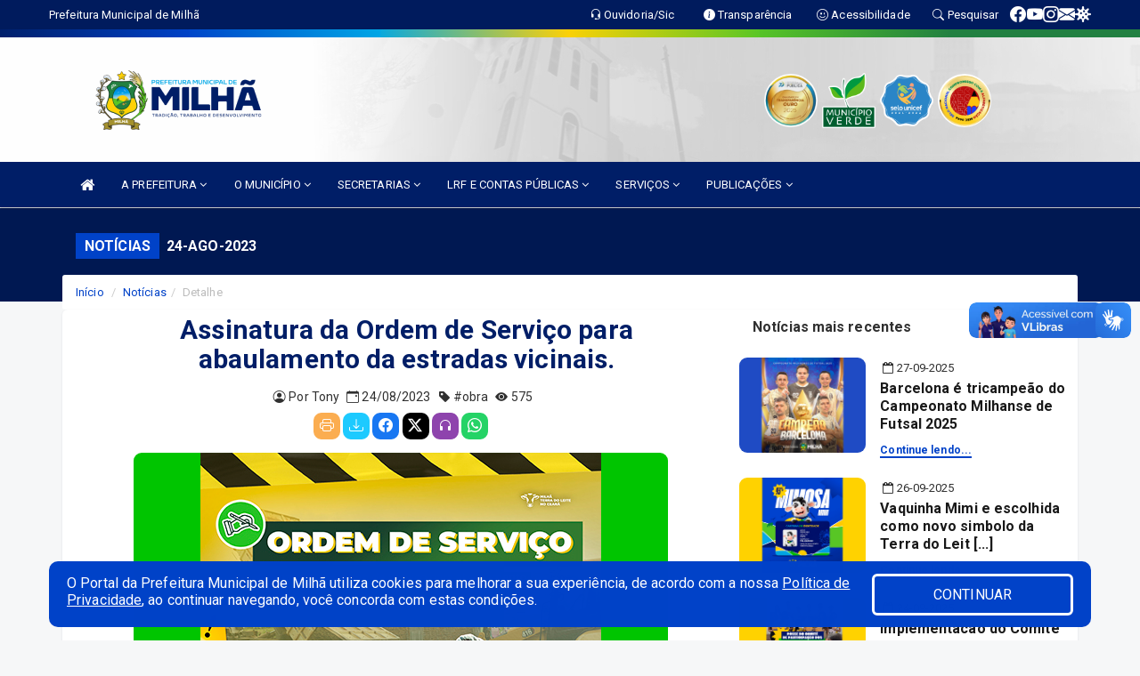

--- FILE ---
content_type: text/html; charset=utf-8
request_url: https://www.google.com/recaptcha/enterprise/anchor?ar=1&k=6Lfpno0rAAAAAKLuHiMwU8-MdXdGCKY9-FdmjwEF&co=aHR0cHM6Ly9taWxoYS5jZS5nb3YuYnI6NDQz&hl=en&v=PoyoqOPhxBO7pBk68S4YbpHZ&size=normal&anchor-ms=20000&execute-ms=30000&cb=6d3pzjuu9rb7
body_size: 49387
content:
<!DOCTYPE HTML><html dir="ltr" lang="en"><head><meta http-equiv="Content-Type" content="text/html; charset=UTF-8">
<meta http-equiv="X-UA-Compatible" content="IE=edge">
<title>reCAPTCHA</title>
<style type="text/css">
/* cyrillic-ext */
@font-face {
  font-family: 'Roboto';
  font-style: normal;
  font-weight: 400;
  font-stretch: 100%;
  src: url(//fonts.gstatic.com/s/roboto/v48/KFO7CnqEu92Fr1ME7kSn66aGLdTylUAMa3GUBHMdazTgWw.woff2) format('woff2');
  unicode-range: U+0460-052F, U+1C80-1C8A, U+20B4, U+2DE0-2DFF, U+A640-A69F, U+FE2E-FE2F;
}
/* cyrillic */
@font-face {
  font-family: 'Roboto';
  font-style: normal;
  font-weight: 400;
  font-stretch: 100%;
  src: url(//fonts.gstatic.com/s/roboto/v48/KFO7CnqEu92Fr1ME7kSn66aGLdTylUAMa3iUBHMdazTgWw.woff2) format('woff2');
  unicode-range: U+0301, U+0400-045F, U+0490-0491, U+04B0-04B1, U+2116;
}
/* greek-ext */
@font-face {
  font-family: 'Roboto';
  font-style: normal;
  font-weight: 400;
  font-stretch: 100%;
  src: url(//fonts.gstatic.com/s/roboto/v48/KFO7CnqEu92Fr1ME7kSn66aGLdTylUAMa3CUBHMdazTgWw.woff2) format('woff2');
  unicode-range: U+1F00-1FFF;
}
/* greek */
@font-face {
  font-family: 'Roboto';
  font-style: normal;
  font-weight: 400;
  font-stretch: 100%;
  src: url(//fonts.gstatic.com/s/roboto/v48/KFO7CnqEu92Fr1ME7kSn66aGLdTylUAMa3-UBHMdazTgWw.woff2) format('woff2');
  unicode-range: U+0370-0377, U+037A-037F, U+0384-038A, U+038C, U+038E-03A1, U+03A3-03FF;
}
/* math */
@font-face {
  font-family: 'Roboto';
  font-style: normal;
  font-weight: 400;
  font-stretch: 100%;
  src: url(//fonts.gstatic.com/s/roboto/v48/KFO7CnqEu92Fr1ME7kSn66aGLdTylUAMawCUBHMdazTgWw.woff2) format('woff2');
  unicode-range: U+0302-0303, U+0305, U+0307-0308, U+0310, U+0312, U+0315, U+031A, U+0326-0327, U+032C, U+032F-0330, U+0332-0333, U+0338, U+033A, U+0346, U+034D, U+0391-03A1, U+03A3-03A9, U+03B1-03C9, U+03D1, U+03D5-03D6, U+03F0-03F1, U+03F4-03F5, U+2016-2017, U+2034-2038, U+203C, U+2040, U+2043, U+2047, U+2050, U+2057, U+205F, U+2070-2071, U+2074-208E, U+2090-209C, U+20D0-20DC, U+20E1, U+20E5-20EF, U+2100-2112, U+2114-2115, U+2117-2121, U+2123-214F, U+2190, U+2192, U+2194-21AE, U+21B0-21E5, U+21F1-21F2, U+21F4-2211, U+2213-2214, U+2216-22FF, U+2308-230B, U+2310, U+2319, U+231C-2321, U+2336-237A, U+237C, U+2395, U+239B-23B7, U+23D0, U+23DC-23E1, U+2474-2475, U+25AF, U+25B3, U+25B7, U+25BD, U+25C1, U+25CA, U+25CC, U+25FB, U+266D-266F, U+27C0-27FF, U+2900-2AFF, U+2B0E-2B11, U+2B30-2B4C, U+2BFE, U+3030, U+FF5B, U+FF5D, U+1D400-1D7FF, U+1EE00-1EEFF;
}
/* symbols */
@font-face {
  font-family: 'Roboto';
  font-style: normal;
  font-weight: 400;
  font-stretch: 100%;
  src: url(//fonts.gstatic.com/s/roboto/v48/KFO7CnqEu92Fr1ME7kSn66aGLdTylUAMaxKUBHMdazTgWw.woff2) format('woff2');
  unicode-range: U+0001-000C, U+000E-001F, U+007F-009F, U+20DD-20E0, U+20E2-20E4, U+2150-218F, U+2190, U+2192, U+2194-2199, U+21AF, U+21E6-21F0, U+21F3, U+2218-2219, U+2299, U+22C4-22C6, U+2300-243F, U+2440-244A, U+2460-24FF, U+25A0-27BF, U+2800-28FF, U+2921-2922, U+2981, U+29BF, U+29EB, U+2B00-2BFF, U+4DC0-4DFF, U+FFF9-FFFB, U+10140-1018E, U+10190-1019C, U+101A0, U+101D0-101FD, U+102E0-102FB, U+10E60-10E7E, U+1D2C0-1D2D3, U+1D2E0-1D37F, U+1F000-1F0FF, U+1F100-1F1AD, U+1F1E6-1F1FF, U+1F30D-1F30F, U+1F315, U+1F31C, U+1F31E, U+1F320-1F32C, U+1F336, U+1F378, U+1F37D, U+1F382, U+1F393-1F39F, U+1F3A7-1F3A8, U+1F3AC-1F3AF, U+1F3C2, U+1F3C4-1F3C6, U+1F3CA-1F3CE, U+1F3D4-1F3E0, U+1F3ED, U+1F3F1-1F3F3, U+1F3F5-1F3F7, U+1F408, U+1F415, U+1F41F, U+1F426, U+1F43F, U+1F441-1F442, U+1F444, U+1F446-1F449, U+1F44C-1F44E, U+1F453, U+1F46A, U+1F47D, U+1F4A3, U+1F4B0, U+1F4B3, U+1F4B9, U+1F4BB, U+1F4BF, U+1F4C8-1F4CB, U+1F4D6, U+1F4DA, U+1F4DF, U+1F4E3-1F4E6, U+1F4EA-1F4ED, U+1F4F7, U+1F4F9-1F4FB, U+1F4FD-1F4FE, U+1F503, U+1F507-1F50B, U+1F50D, U+1F512-1F513, U+1F53E-1F54A, U+1F54F-1F5FA, U+1F610, U+1F650-1F67F, U+1F687, U+1F68D, U+1F691, U+1F694, U+1F698, U+1F6AD, U+1F6B2, U+1F6B9-1F6BA, U+1F6BC, U+1F6C6-1F6CF, U+1F6D3-1F6D7, U+1F6E0-1F6EA, U+1F6F0-1F6F3, U+1F6F7-1F6FC, U+1F700-1F7FF, U+1F800-1F80B, U+1F810-1F847, U+1F850-1F859, U+1F860-1F887, U+1F890-1F8AD, U+1F8B0-1F8BB, U+1F8C0-1F8C1, U+1F900-1F90B, U+1F93B, U+1F946, U+1F984, U+1F996, U+1F9E9, U+1FA00-1FA6F, U+1FA70-1FA7C, U+1FA80-1FA89, U+1FA8F-1FAC6, U+1FACE-1FADC, U+1FADF-1FAE9, U+1FAF0-1FAF8, U+1FB00-1FBFF;
}
/* vietnamese */
@font-face {
  font-family: 'Roboto';
  font-style: normal;
  font-weight: 400;
  font-stretch: 100%;
  src: url(//fonts.gstatic.com/s/roboto/v48/KFO7CnqEu92Fr1ME7kSn66aGLdTylUAMa3OUBHMdazTgWw.woff2) format('woff2');
  unicode-range: U+0102-0103, U+0110-0111, U+0128-0129, U+0168-0169, U+01A0-01A1, U+01AF-01B0, U+0300-0301, U+0303-0304, U+0308-0309, U+0323, U+0329, U+1EA0-1EF9, U+20AB;
}
/* latin-ext */
@font-face {
  font-family: 'Roboto';
  font-style: normal;
  font-weight: 400;
  font-stretch: 100%;
  src: url(//fonts.gstatic.com/s/roboto/v48/KFO7CnqEu92Fr1ME7kSn66aGLdTylUAMa3KUBHMdazTgWw.woff2) format('woff2');
  unicode-range: U+0100-02BA, U+02BD-02C5, U+02C7-02CC, U+02CE-02D7, U+02DD-02FF, U+0304, U+0308, U+0329, U+1D00-1DBF, U+1E00-1E9F, U+1EF2-1EFF, U+2020, U+20A0-20AB, U+20AD-20C0, U+2113, U+2C60-2C7F, U+A720-A7FF;
}
/* latin */
@font-face {
  font-family: 'Roboto';
  font-style: normal;
  font-weight: 400;
  font-stretch: 100%;
  src: url(//fonts.gstatic.com/s/roboto/v48/KFO7CnqEu92Fr1ME7kSn66aGLdTylUAMa3yUBHMdazQ.woff2) format('woff2');
  unicode-range: U+0000-00FF, U+0131, U+0152-0153, U+02BB-02BC, U+02C6, U+02DA, U+02DC, U+0304, U+0308, U+0329, U+2000-206F, U+20AC, U+2122, U+2191, U+2193, U+2212, U+2215, U+FEFF, U+FFFD;
}
/* cyrillic-ext */
@font-face {
  font-family: 'Roboto';
  font-style: normal;
  font-weight: 500;
  font-stretch: 100%;
  src: url(//fonts.gstatic.com/s/roboto/v48/KFO7CnqEu92Fr1ME7kSn66aGLdTylUAMa3GUBHMdazTgWw.woff2) format('woff2');
  unicode-range: U+0460-052F, U+1C80-1C8A, U+20B4, U+2DE0-2DFF, U+A640-A69F, U+FE2E-FE2F;
}
/* cyrillic */
@font-face {
  font-family: 'Roboto';
  font-style: normal;
  font-weight: 500;
  font-stretch: 100%;
  src: url(//fonts.gstatic.com/s/roboto/v48/KFO7CnqEu92Fr1ME7kSn66aGLdTylUAMa3iUBHMdazTgWw.woff2) format('woff2');
  unicode-range: U+0301, U+0400-045F, U+0490-0491, U+04B0-04B1, U+2116;
}
/* greek-ext */
@font-face {
  font-family: 'Roboto';
  font-style: normal;
  font-weight: 500;
  font-stretch: 100%;
  src: url(//fonts.gstatic.com/s/roboto/v48/KFO7CnqEu92Fr1ME7kSn66aGLdTylUAMa3CUBHMdazTgWw.woff2) format('woff2');
  unicode-range: U+1F00-1FFF;
}
/* greek */
@font-face {
  font-family: 'Roboto';
  font-style: normal;
  font-weight: 500;
  font-stretch: 100%;
  src: url(//fonts.gstatic.com/s/roboto/v48/KFO7CnqEu92Fr1ME7kSn66aGLdTylUAMa3-UBHMdazTgWw.woff2) format('woff2');
  unicode-range: U+0370-0377, U+037A-037F, U+0384-038A, U+038C, U+038E-03A1, U+03A3-03FF;
}
/* math */
@font-face {
  font-family: 'Roboto';
  font-style: normal;
  font-weight: 500;
  font-stretch: 100%;
  src: url(//fonts.gstatic.com/s/roboto/v48/KFO7CnqEu92Fr1ME7kSn66aGLdTylUAMawCUBHMdazTgWw.woff2) format('woff2');
  unicode-range: U+0302-0303, U+0305, U+0307-0308, U+0310, U+0312, U+0315, U+031A, U+0326-0327, U+032C, U+032F-0330, U+0332-0333, U+0338, U+033A, U+0346, U+034D, U+0391-03A1, U+03A3-03A9, U+03B1-03C9, U+03D1, U+03D5-03D6, U+03F0-03F1, U+03F4-03F5, U+2016-2017, U+2034-2038, U+203C, U+2040, U+2043, U+2047, U+2050, U+2057, U+205F, U+2070-2071, U+2074-208E, U+2090-209C, U+20D0-20DC, U+20E1, U+20E5-20EF, U+2100-2112, U+2114-2115, U+2117-2121, U+2123-214F, U+2190, U+2192, U+2194-21AE, U+21B0-21E5, U+21F1-21F2, U+21F4-2211, U+2213-2214, U+2216-22FF, U+2308-230B, U+2310, U+2319, U+231C-2321, U+2336-237A, U+237C, U+2395, U+239B-23B7, U+23D0, U+23DC-23E1, U+2474-2475, U+25AF, U+25B3, U+25B7, U+25BD, U+25C1, U+25CA, U+25CC, U+25FB, U+266D-266F, U+27C0-27FF, U+2900-2AFF, U+2B0E-2B11, U+2B30-2B4C, U+2BFE, U+3030, U+FF5B, U+FF5D, U+1D400-1D7FF, U+1EE00-1EEFF;
}
/* symbols */
@font-face {
  font-family: 'Roboto';
  font-style: normal;
  font-weight: 500;
  font-stretch: 100%;
  src: url(//fonts.gstatic.com/s/roboto/v48/KFO7CnqEu92Fr1ME7kSn66aGLdTylUAMaxKUBHMdazTgWw.woff2) format('woff2');
  unicode-range: U+0001-000C, U+000E-001F, U+007F-009F, U+20DD-20E0, U+20E2-20E4, U+2150-218F, U+2190, U+2192, U+2194-2199, U+21AF, U+21E6-21F0, U+21F3, U+2218-2219, U+2299, U+22C4-22C6, U+2300-243F, U+2440-244A, U+2460-24FF, U+25A0-27BF, U+2800-28FF, U+2921-2922, U+2981, U+29BF, U+29EB, U+2B00-2BFF, U+4DC0-4DFF, U+FFF9-FFFB, U+10140-1018E, U+10190-1019C, U+101A0, U+101D0-101FD, U+102E0-102FB, U+10E60-10E7E, U+1D2C0-1D2D3, U+1D2E0-1D37F, U+1F000-1F0FF, U+1F100-1F1AD, U+1F1E6-1F1FF, U+1F30D-1F30F, U+1F315, U+1F31C, U+1F31E, U+1F320-1F32C, U+1F336, U+1F378, U+1F37D, U+1F382, U+1F393-1F39F, U+1F3A7-1F3A8, U+1F3AC-1F3AF, U+1F3C2, U+1F3C4-1F3C6, U+1F3CA-1F3CE, U+1F3D4-1F3E0, U+1F3ED, U+1F3F1-1F3F3, U+1F3F5-1F3F7, U+1F408, U+1F415, U+1F41F, U+1F426, U+1F43F, U+1F441-1F442, U+1F444, U+1F446-1F449, U+1F44C-1F44E, U+1F453, U+1F46A, U+1F47D, U+1F4A3, U+1F4B0, U+1F4B3, U+1F4B9, U+1F4BB, U+1F4BF, U+1F4C8-1F4CB, U+1F4D6, U+1F4DA, U+1F4DF, U+1F4E3-1F4E6, U+1F4EA-1F4ED, U+1F4F7, U+1F4F9-1F4FB, U+1F4FD-1F4FE, U+1F503, U+1F507-1F50B, U+1F50D, U+1F512-1F513, U+1F53E-1F54A, U+1F54F-1F5FA, U+1F610, U+1F650-1F67F, U+1F687, U+1F68D, U+1F691, U+1F694, U+1F698, U+1F6AD, U+1F6B2, U+1F6B9-1F6BA, U+1F6BC, U+1F6C6-1F6CF, U+1F6D3-1F6D7, U+1F6E0-1F6EA, U+1F6F0-1F6F3, U+1F6F7-1F6FC, U+1F700-1F7FF, U+1F800-1F80B, U+1F810-1F847, U+1F850-1F859, U+1F860-1F887, U+1F890-1F8AD, U+1F8B0-1F8BB, U+1F8C0-1F8C1, U+1F900-1F90B, U+1F93B, U+1F946, U+1F984, U+1F996, U+1F9E9, U+1FA00-1FA6F, U+1FA70-1FA7C, U+1FA80-1FA89, U+1FA8F-1FAC6, U+1FACE-1FADC, U+1FADF-1FAE9, U+1FAF0-1FAF8, U+1FB00-1FBFF;
}
/* vietnamese */
@font-face {
  font-family: 'Roboto';
  font-style: normal;
  font-weight: 500;
  font-stretch: 100%;
  src: url(//fonts.gstatic.com/s/roboto/v48/KFO7CnqEu92Fr1ME7kSn66aGLdTylUAMa3OUBHMdazTgWw.woff2) format('woff2');
  unicode-range: U+0102-0103, U+0110-0111, U+0128-0129, U+0168-0169, U+01A0-01A1, U+01AF-01B0, U+0300-0301, U+0303-0304, U+0308-0309, U+0323, U+0329, U+1EA0-1EF9, U+20AB;
}
/* latin-ext */
@font-face {
  font-family: 'Roboto';
  font-style: normal;
  font-weight: 500;
  font-stretch: 100%;
  src: url(//fonts.gstatic.com/s/roboto/v48/KFO7CnqEu92Fr1ME7kSn66aGLdTylUAMa3KUBHMdazTgWw.woff2) format('woff2');
  unicode-range: U+0100-02BA, U+02BD-02C5, U+02C7-02CC, U+02CE-02D7, U+02DD-02FF, U+0304, U+0308, U+0329, U+1D00-1DBF, U+1E00-1E9F, U+1EF2-1EFF, U+2020, U+20A0-20AB, U+20AD-20C0, U+2113, U+2C60-2C7F, U+A720-A7FF;
}
/* latin */
@font-face {
  font-family: 'Roboto';
  font-style: normal;
  font-weight: 500;
  font-stretch: 100%;
  src: url(//fonts.gstatic.com/s/roboto/v48/KFO7CnqEu92Fr1ME7kSn66aGLdTylUAMa3yUBHMdazQ.woff2) format('woff2');
  unicode-range: U+0000-00FF, U+0131, U+0152-0153, U+02BB-02BC, U+02C6, U+02DA, U+02DC, U+0304, U+0308, U+0329, U+2000-206F, U+20AC, U+2122, U+2191, U+2193, U+2212, U+2215, U+FEFF, U+FFFD;
}
/* cyrillic-ext */
@font-face {
  font-family: 'Roboto';
  font-style: normal;
  font-weight: 900;
  font-stretch: 100%;
  src: url(//fonts.gstatic.com/s/roboto/v48/KFO7CnqEu92Fr1ME7kSn66aGLdTylUAMa3GUBHMdazTgWw.woff2) format('woff2');
  unicode-range: U+0460-052F, U+1C80-1C8A, U+20B4, U+2DE0-2DFF, U+A640-A69F, U+FE2E-FE2F;
}
/* cyrillic */
@font-face {
  font-family: 'Roboto';
  font-style: normal;
  font-weight: 900;
  font-stretch: 100%;
  src: url(//fonts.gstatic.com/s/roboto/v48/KFO7CnqEu92Fr1ME7kSn66aGLdTylUAMa3iUBHMdazTgWw.woff2) format('woff2');
  unicode-range: U+0301, U+0400-045F, U+0490-0491, U+04B0-04B1, U+2116;
}
/* greek-ext */
@font-face {
  font-family: 'Roboto';
  font-style: normal;
  font-weight: 900;
  font-stretch: 100%;
  src: url(//fonts.gstatic.com/s/roboto/v48/KFO7CnqEu92Fr1ME7kSn66aGLdTylUAMa3CUBHMdazTgWw.woff2) format('woff2');
  unicode-range: U+1F00-1FFF;
}
/* greek */
@font-face {
  font-family: 'Roboto';
  font-style: normal;
  font-weight: 900;
  font-stretch: 100%;
  src: url(//fonts.gstatic.com/s/roboto/v48/KFO7CnqEu92Fr1ME7kSn66aGLdTylUAMa3-UBHMdazTgWw.woff2) format('woff2');
  unicode-range: U+0370-0377, U+037A-037F, U+0384-038A, U+038C, U+038E-03A1, U+03A3-03FF;
}
/* math */
@font-face {
  font-family: 'Roboto';
  font-style: normal;
  font-weight: 900;
  font-stretch: 100%;
  src: url(//fonts.gstatic.com/s/roboto/v48/KFO7CnqEu92Fr1ME7kSn66aGLdTylUAMawCUBHMdazTgWw.woff2) format('woff2');
  unicode-range: U+0302-0303, U+0305, U+0307-0308, U+0310, U+0312, U+0315, U+031A, U+0326-0327, U+032C, U+032F-0330, U+0332-0333, U+0338, U+033A, U+0346, U+034D, U+0391-03A1, U+03A3-03A9, U+03B1-03C9, U+03D1, U+03D5-03D6, U+03F0-03F1, U+03F4-03F5, U+2016-2017, U+2034-2038, U+203C, U+2040, U+2043, U+2047, U+2050, U+2057, U+205F, U+2070-2071, U+2074-208E, U+2090-209C, U+20D0-20DC, U+20E1, U+20E5-20EF, U+2100-2112, U+2114-2115, U+2117-2121, U+2123-214F, U+2190, U+2192, U+2194-21AE, U+21B0-21E5, U+21F1-21F2, U+21F4-2211, U+2213-2214, U+2216-22FF, U+2308-230B, U+2310, U+2319, U+231C-2321, U+2336-237A, U+237C, U+2395, U+239B-23B7, U+23D0, U+23DC-23E1, U+2474-2475, U+25AF, U+25B3, U+25B7, U+25BD, U+25C1, U+25CA, U+25CC, U+25FB, U+266D-266F, U+27C0-27FF, U+2900-2AFF, U+2B0E-2B11, U+2B30-2B4C, U+2BFE, U+3030, U+FF5B, U+FF5D, U+1D400-1D7FF, U+1EE00-1EEFF;
}
/* symbols */
@font-face {
  font-family: 'Roboto';
  font-style: normal;
  font-weight: 900;
  font-stretch: 100%;
  src: url(//fonts.gstatic.com/s/roboto/v48/KFO7CnqEu92Fr1ME7kSn66aGLdTylUAMaxKUBHMdazTgWw.woff2) format('woff2');
  unicode-range: U+0001-000C, U+000E-001F, U+007F-009F, U+20DD-20E0, U+20E2-20E4, U+2150-218F, U+2190, U+2192, U+2194-2199, U+21AF, U+21E6-21F0, U+21F3, U+2218-2219, U+2299, U+22C4-22C6, U+2300-243F, U+2440-244A, U+2460-24FF, U+25A0-27BF, U+2800-28FF, U+2921-2922, U+2981, U+29BF, U+29EB, U+2B00-2BFF, U+4DC0-4DFF, U+FFF9-FFFB, U+10140-1018E, U+10190-1019C, U+101A0, U+101D0-101FD, U+102E0-102FB, U+10E60-10E7E, U+1D2C0-1D2D3, U+1D2E0-1D37F, U+1F000-1F0FF, U+1F100-1F1AD, U+1F1E6-1F1FF, U+1F30D-1F30F, U+1F315, U+1F31C, U+1F31E, U+1F320-1F32C, U+1F336, U+1F378, U+1F37D, U+1F382, U+1F393-1F39F, U+1F3A7-1F3A8, U+1F3AC-1F3AF, U+1F3C2, U+1F3C4-1F3C6, U+1F3CA-1F3CE, U+1F3D4-1F3E0, U+1F3ED, U+1F3F1-1F3F3, U+1F3F5-1F3F7, U+1F408, U+1F415, U+1F41F, U+1F426, U+1F43F, U+1F441-1F442, U+1F444, U+1F446-1F449, U+1F44C-1F44E, U+1F453, U+1F46A, U+1F47D, U+1F4A3, U+1F4B0, U+1F4B3, U+1F4B9, U+1F4BB, U+1F4BF, U+1F4C8-1F4CB, U+1F4D6, U+1F4DA, U+1F4DF, U+1F4E3-1F4E6, U+1F4EA-1F4ED, U+1F4F7, U+1F4F9-1F4FB, U+1F4FD-1F4FE, U+1F503, U+1F507-1F50B, U+1F50D, U+1F512-1F513, U+1F53E-1F54A, U+1F54F-1F5FA, U+1F610, U+1F650-1F67F, U+1F687, U+1F68D, U+1F691, U+1F694, U+1F698, U+1F6AD, U+1F6B2, U+1F6B9-1F6BA, U+1F6BC, U+1F6C6-1F6CF, U+1F6D3-1F6D7, U+1F6E0-1F6EA, U+1F6F0-1F6F3, U+1F6F7-1F6FC, U+1F700-1F7FF, U+1F800-1F80B, U+1F810-1F847, U+1F850-1F859, U+1F860-1F887, U+1F890-1F8AD, U+1F8B0-1F8BB, U+1F8C0-1F8C1, U+1F900-1F90B, U+1F93B, U+1F946, U+1F984, U+1F996, U+1F9E9, U+1FA00-1FA6F, U+1FA70-1FA7C, U+1FA80-1FA89, U+1FA8F-1FAC6, U+1FACE-1FADC, U+1FADF-1FAE9, U+1FAF0-1FAF8, U+1FB00-1FBFF;
}
/* vietnamese */
@font-face {
  font-family: 'Roboto';
  font-style: normal;
  font-weight: 900;
  font-stretch: 100%;
  src: url(//fonts.gstatic.com/s/roboto/v48/KFO7CnqEu92Fr1ME7kSn66aGLdTylUAMa3OUBHMdazTgWw.woff2) format('woff2');
  unicode-range: U+0102-0103, U+0110-0111, U+0128-0129, U+0168-0169, U+01A0-01A1, U+01AF-01B0, U+0300-0301, U+0303-0304, U+0308-0309, U+0323, U+0329, U+1EA0-1EF9, U+20AB;
}
/* latin-ext */
@font-face {
  font-family: 'Roboto';
  font-style: normal;
  font-weight: 900;
  font-stretch: 100%;
  src: url(//fonts.gstatic.com/s/roboto/v48/KFO7CnqEu92Fr1ME7kSn66aGLdTylUAMa3KUBHMdazTgWw.woff2) format('woff2');
  unicode-range: U+0100-02BA, U+02BD-02C5, U+02C7-02CC, U+02CE-02D7, U+02DD-02FF, U+0304, U+0308, U+0329, U+1D00-1DBF, U+1E00-1E9F, U+1EF2-1EFF, U+2020, U+20A0-20AB, U+20AD-20C0, U+2113, U+2C60-2C7F, U+A720-A7FF;
}
/* latin */
@font-face {
  font-family: 'Roboto';
  font-style: normal;
  font-weight: 900;
  font-stretch: 100%;
  src: url(//fonts.gstatic.com/s/roboto/v48/KFO7CnqEu92Fr1ME7kSn66aGLdTylUAMa3yUBHMdazQ.woff2) format('woff2');
  unicode-range: U+0000-00FF, U+0131, U+0152-0153, U+02BB-02BC, U+02C6, U+02DA, U+02DC, U+0304, U+0308, U+0329, U+2000-206F, U+20AC, U+2122, U+2191, U+2193, U+2212, U+2215, U+FEFF, U+FFFD;
}

</style>
<link rel="stylesheet" type="text/css" href="https://www.gstatic.com/recaptcha/releases/PoyoqOPhxBO7pBk68S4YbpHZ/styles__ltr.css">
<script nonce="A_T_Eb0SrZ66JGUz66o-dA" type="text/javascript">window['__recaptcha_api'] = 'https://www.google.com/recaptcha/enterprise/';</script>
<script type="text/javascript" src="https://www.gstatic.com/recaptcha/releases/PoyoqOPhxBO7pBk68S4YbpHZ/recaptcha__en.js" nonce="A_T_Eb0SrZ66JGUz66o-dA">
      
    </script></head>
<body><div id="rc-anchor-alert" class="rc-anchor-alert"></div>
<input type="hidden" id="recaptcha-token" value="[base64]">
<script type="text/javascript" nonce="A_T_Eb0SrZ66JGUz66o-dA">
      recaptcha.anchor.Main.init("[\x22ainput\x22,[\x22bgdata\x22,\x22\x22,\[base64]/[base64]/UltIKytdPWE6KGE8MjA0OD9SW0grK109YT4+NnwxOTI6KChhJjY0NTEyKT09NTUyOTYmJnErMTxoLmxlbmd0aCYmKGguY2hhckNvZGVBdChxKzEpJjY0NTEyKT09NTYzMjA/[base64]/MjU1OlI/[base64]/[base64]/[base64]/[base64]/[base64]/[base64]/[base64]/[base64]/[base64]/[base64]\x22,\[base64]\x22,\[base64]/CqMKGAWXCjlTCqg3CtEvDlBkgw74SWcOwTcKew5QuRsKnwq3CqcKsw7YLAXDDgsOHFmlXN8OZRsOZSCvCpUPClsOZw4EXKU7CoTF+woYVL8OzeHxNwqXCocOwA8K3wrTCmj9HB8KRTGkVU8KbQjDDuMKzd3rDt8KhwrVNYMKhw7DDtcOHBWcHQBPDmVkWX8KBYA/CmsOJwrPCqMO0CsKkw6BXcMKbX8KhSWMtBiDDvCh7w70iwpbDo8OFAcOvbcONUXd0ZhbCsTAdwqbCqGnDqSl4eV07w6hrRsKzw7NdQwjCh8O0e8KwQcOpLMKDYHlYbDzDkVTDqcOiRMK6c8OTw4HCox7CsMKZXiQaJFbCj8KSVxYCHmoAN8Kpw63DjR/ClxHDmR4Qwpk8wrXDpjnClDl4b8Orw7jDv2/DoMKUAhnCgy1fwpzDnsOTwrN3wqU4Z8OhwpfDnsOUJH9dZAnCji0twpIBwpRlH8KNw4PDjsO8w6MIw7MuQSgRSVjCgcK+IwDDj8ObX8KCXRPCgcKPw4bDi8O+K8OBwpcEUQYvwrvDuMOMYEPCv8O0w7zCncOswpYoIcKSaEsRO0xLJsOeesKbecOKVjLCkQ/DqMOYw7NYSQLDo8Obw5vDnxJBWcOhwrlOw6Jxw4kBwrfCt3sWTRjDulTDo8O+e8OiwolUwqDDuMO6wqvDq8ONAF1AWn/[base64]/[base64]/[base64]/[base64]/D0jDmEZvcyIww4TDvcK8w69rw77CusOsFsOwNMKmPMKiIUASwqbDhz/[base64]/DgznChl1qw6XDmV9lAR5efn4/[base64]/Dqy/DscKEGivDucKywplqwpzCrSvCmhU4w40TWcKowronwqMBLm7Dj8Kww7MvwpjDlybChSpDK0TDtMOIdQUKwqk/wrQlTSTCnSDDpMKLwr06w6fCmB82wrAFw5pLO3rCg8KhwoEIwp4mwoR/[base64]/HcOzSMO7WTnDkxTCpcOtwrzDnsKwGjx/[base64]/HxrCjijCm1RjT8KyA2rCpCHDvjMmZApUw4EswpV6wrM+wqDDunfCicOOw71Je8OQJXjCilISwp/[base64]/CjEldR8ODKcKnCl1dw7/Cpw3DoMKEfMOrWMKcJcO8YsKpAcOvwpNZw4NlDRLDoC4cZnvDsXbCvR8Jw5YQDC5uUAsvHTLCmsKLR8O6AsKkw7zDsRfCpSXDkcKewonDnS98w43CgsK5w7MOP8KlUcOhwq/DoG/ChSbDoRsTT8KAd1PDhxR6GcK8wqtGw7pCOMOuYSo4w5vCmCRbVwIZw5XDtcK5OT3CqsOqwpnDmcOsw48fCEhzw4/[base64]/[base64]/CtCVsOsKMZMKyY8OUQcKYw59IR8K2SW1NwoRIJMKhw5nDiB8jHnpmeXIUw7HDlsOvw5IxSsOpElU6RQdiXsKrI1hcd2JLNTtPwpIRQMO5w6IxwqbCr8O2w7tXTRtjDsKgw4ZHwqTDlcKsZcOEX8K/w7fCq8KaZXgtwp7CpcKiYcKZT8KOwqLCmcOjw65KFEY+fsKvXStaYmkhw6PDrcKGUGY0TkdJfMK6wp4Tw4Faw7QIwrgvw5XCv200K8OvwrkbQsODw4jCmyYbwpjDq37DtcORWWbCssOCcxomw79uw6t0w6BEecKTIsOgG1LDssO/HcK/Bg4zc8ODwpMcw6F1McOaZ1orwrXCj3MgKcKrN0nDthHDp8OHw5HCvnplTMK6AMKtPQfDncOUICjCpcKZVmrCicKjGWbDhsOfJgvCqlfDngfCph3Dv1zDhAQEwpjCnMOgb8K/w5YxwqxJwoTCrsKlD2BaI2kEwpvDrMK6wosyw5fCgT/CrjUBKnzCqMKlTSbDp8KbLHjDlcK6GAvDojXDt8OQBAbCkT/DhsKWwqtcL8OeKntHw59ewqXDmcK/[base64]/DmgnCp8KMwoYvQA9KIA0VwpjDtsKfTcOQAMK3BgvCjS7CgsKGw7pPwrcfEsOUezZiw6vCqMK4WSZqaX7Cg8KFTSTDvEpEcsOnLcKAfx4ewo7DicKRwr/CvScaa8Oww4nCsMKZw6ERw5pXw6F3wqbDisOOQ8OBB8Ovw7oNwosxA8Ovc2kxwojCiDUHw6LCiTgEwpfDqFTCgxM4w7HCscOjwqlUPHzDhMOMw7wyN8OcBsKDw6wzZsO0DFMLTl/Dn8KvdsOYIsOXNQ5ZSsK8asKURBRhMy/DosO1w5p8c8OYQUpLK2xswrzDs8OsTX7DvBHDtGvDuQPCp8KJwqMsLMOLwrXClyjCgcOBTQTDml0JDz5FWMKMUsKQYmLDqydQw58SKwnCuMKpw5PCg8K/OA1awoTDqlFDZRHCisKCw6jCt8OKw4jDqcKLw5/[base64]/CnMKFwpAoRMOsdzQrw7zCmcOXwqnDhHQMAGchEsKXHm7ClcK9by/DjsKRw6zDvcKhw47CkMOnScO8w57DmsO8ScKbT8KSwoA0LwrCqW9FN8KtwrvDicOtQcKbf8Knw6t6PR7Ckx7CjG5xAigsfyheYkRUwrdEw7swwo/[base64]/Dr8OmSMKxwozCqQbDhH4Hw7DDjwZyXzRzPFzDhhJVDsO2fjTCi8O2wqdzPwpCwpZawoIMFX3CksKLakpxEVA/worCjsO8DSLCv3nDvVY1FMKVZcKNwpptwqvDgcOwwoTCu8OTwoFrL8KswrxlDMKvw5fCmUPCjMKKwp3Cn09Nw6zCmE3Cty/DncONfybCs2d7w67Cii0fw5rDssKNw7vDhTvCjMKJw48awrjDrlXDp8KVAx9nw7XDgjbCp8KOVMKQa8OJPxPCk3Nzb8OQUsOEHwzCmsOqw5Z0LmzDt0gGS8Kcw7PDrsKfH8OOFcOJH8KWw5PCgWHDv0PDvcKPesKJwrJ4wpHDvSN/[base64]/[base64]/[base64]/DlsOowrggfsKXwqLDmhwracOhdMKcwoPCh8K9KgrDscKaH8Kqw6/[base64]/Dr8OGP8OFw4xnbMK7cMKXw7wlGMOXwoV3ZMK6w5/[base64]/DpGLDiMKvX8KNXWbDu8OhKSpVdMKkU2zDrsKHDMOGfMOiwo1kch/DrMKhCMOQOcONwoHDm8KswrjDn0PCmWQbHMOxQTvDo8K+woMHwo7CtcKkw77DpD1Fwp5Dwr/Cgl7DlSMPGTJnKsOQw53CiMOMPMKVQsOcWcOMcSYEBxJqAMKzwr11aQ7DkMKKwojCkEAjw6fCjFYWKsKsZxXDlsKewpPDucOjVQl8EMKSU2jCuRctw7TCnsKDI8OLw5PDsgPCtRLDu0vDgQHCscO6w7bDusKiw4Q3wovDoXTDo8KfCDt3w7sgwo/Dt8Oqwq3CpMOhwot6w4fDs8KvNErCpmDCjlgiEMOyAMO/[base64]/CusOkdibDssKPw5tLQzPDm8KKw7/Dh8Knw6lRHV3ClgnCnsKyAT5IN8OCHcK8wpXCmcKyAEwewoMBw5TCicONcMK/bcKmwrMQCA/Dr0Q7asOCwot6w4bDqMOLbsK7wqfCqAxrX3jDrMKMw7bCkRPChsO5eMKdOsKERS/DrsKywpvDt8OZw4HCs8K/PlHDnA9lw4UISMKaZcOGTi3DnTEiY0E6wq7CpBQiChA8dcKAHMOfwq0Xwo8xa8KGYBvDqWjDksKZd2HDlDpNOcKrw4XCtW7Co8O8w4F7BDXCsMOAwrzDtFAUw7DDkWTDvsO9wo/ChjbCgAnDvsKAw7kuB8OIBsOuwr5uSUnCvXQpd8O6wrstwqTDgnDDlUTCvsO0wqPDkVbCh8O5w4fDtcKhYXwJJcK4wozDscOEZWfDhFnCksKWVVTCg8KkWsOIwpLDgl7DlcOfw4DCs1F+w6knw5XCr8Olwq/ChS9JYh7DlVnDqcKKB8KXBidoFikuWcKcwohTwrvCiVktw6dNwoZjNU9nw5giAxnCsmXDhBJBw6hIw6LCjMO1ZsO5Lxkewp7CncOvGTpWwo0gw5UtUhTDv8ORw5s/S8KiwqfCkyJ0DMOtworDl3NVwppAA8OvZFXCvS/CuMOiw5IAw6rChsO8w7jCpMKWX2DDrMKDwrYOLcOEw43Dg08EwpwSPi8jwo1Hw5PDqcOdUQU9w6VVw7DDv8K6GsKlw5Nmw6h4DMKVwoICwpjDggN2PxlmwpljwoHDsMK6wqzCsXRGwoBfw7/DjE3DjcO8woc0ZMOPMQ7CoHURSizDu8OaJ8O0w4RuXGrCuyUYWMOJw57CvMKHwrHChMOEwqXCs8O/Dk/CpMKFSMKtw7bCsQkcFsOCw7TDgMKVw77CtB/CrMOkEzV1X8OHCcKGdRpqYsOAKwfCl8KbMFc/[base64]/WFFDNFTCvmVZw57DjA7CnnbDv8KNwp/DpHEtw7FVRsOvwpPCoMKywr7Ch00xw7sDw6LDgMKmLGInworDssOQwr3CpV/CvMKADklmwodXEhQVw43CnzQmw4AFw5kcAMOmLkI8w6sJDcOawqkBEsKHw4XDsMOVwosaw7zCjMOIQMOEw7HDg8OMG8OuQcKRw7w0wqTDnBllK1rDjjwSA17DssK+wpbDhsOxwr3CmcKHwq7DvlEwwqLDv8OUw73DuBUQHcO6eGtVezzCnCvCn1/[base64]/CtA3Dq8KRw71mIMKhwoHDk8OLTivCmDR6wrLCtE9cK8O9wok+aF7DlcK4ckXDqcOabMOIBMKWD8KwOlfCkMOkwofCssOqw53CpB0dw65lw5hEwp4Kf8OwwronFH3CocOzX0nCtDYaIToeQlTDn8KRw6LClsOmwq3CsnrCnwl/HWzChiJXI8KJw7jDvsOowrzDnMOOLMOeT3XDn8KQw7Ylw7NgSsOZf8OdU8KHwohdDC0OaMK4d8OFwofCv2FvCHfDnMODFhBqSMOydMOlCRcJI8KhwrxNw4NWHkTClFZKwq/DszB4RBx/w7XDvMKZwpspMHDDp8Knwow/f1ZRwr5TwpZ5fsOBMnDCpsOZwpjCkxwgDMOXwpsowpM9ZcKRPMOFw65mCGgeHcK5wrvCgCTChCkIwo1Pwo7CqMK3w55bbxXClVB0w7ckwrnDhcKnYXVtw6nDgXQBBgFUw4bDg8KMccOHw4vDocOIwo/[base64]/GsOswrzDpBUTw7IywrnCocOtw7I7w4pHAH/CkRAGw6dkwpLDusOlHyfCrHMcPHvCjsOFwqIBw5rCtD3DnMOPw5PCj8KWKUVuwq1Cw6Y7AMOgWMKpw6/CocOiw6fCkMO9w449XWfCnEJTBU5Gw557JcK4w41Vwqx/wp7DvsKsTMOnWW/CnkDDhh/CkcOZdhsLw7HCpMOWTBjDtEMCwprCpsKnwrrDinMTwqQULXTCucONwptawrxYwqFmwrfCpW3CvcOmRgzCg1QkG23ClcOfw73Dm8KAQn8iw6nCt8O1w6BTw4cHwpNpMmnCo1DDkMKow6XDg8KWw5cFw47CsX3CtwBpw7PCtcKxd3w/w64aw43Djj0PRcKdSsOZZsKQVsOMwrvCr1vDssOsw7jDkQs8L8K/[base64]/Dp2bDrR4pw5kdwq3Culs0wpzCkcKRwozDgGnDt0/DsRrCuEEJw7/CgUInNcK3QBLDi8OpCcK9w7DChWo2cMKKA23CqE/Chhcgw69uw6HCryfDnlfDsFHCiHV+TcOJFcKFJMK8VHzDgcKrw617w5jDtcO/wrDCuMO8wrvCqcOuw6bDosOMwpsKMEMoeCzCp8ONEmVIw55jw6wmw4DCmSvDvcOLGlHCl1bCjX/CmEt3SDbCixR7JmwcwpN9wqcMYz3CvMOxw6rCrsKyNUtyw5cBPcKfw581wrNHXcKGw7bClBF+w6kQwqnDsA5Mw4xXwpXDizbDjBrCm8KOw6DCnsKrasOVwqnDsy8swo0Awqtfwr91PcOFw7ZGJ3RSMFrDl2/CucKGw4zCmC/CncKiXHLCqcK3w47Ct8KUw4TDocK7woYHwq4sw6tHXTZ9w48VwqVTwofDtw/Ds2ZILHZqwqDDq25Rw7DCscKiw4nCvwhhaMKlw5FTw4jCnMKoT8OiGDDDjRLClmbCkxUJw4wewqTDvGBzbcOLS8KjMMK5w5JSNGRVbD/DvcKzHkYjwqjDg1HCoDrDjMOYRcK2wq8Iwphhw5AtwoDCij/Ctgh0YTsXRWLDgTPDvR3DnipkAMOEwo1/[base64]/CgcKaOC7Ds8Kgw7haF3LDqMKOwrHCrkPDggfDr8KoYnDDiikOKVTDgsOGwonCrcKFZ8OYOW1bwpcfw6vCpcOGw6zDjy0wXV1bGzVpw7NNw4gTwooLHsKkwrZ8wp4CwprCg8KZMsKaBStbGhbDqMOfw7FREMOUwqoDQMKUwplTAcOiCcOcQcOGDsKgwrzDpX/CucKVAWBYWcOhw7pKwonDqEZZQcKrwp5JMhnCrXkFOjVJXhLCj8Ohw5HCjEfCrsKjw68nw7M6w7kgF8O7wpIMwp5Ew6PCjyMFC8O1wrhHw5d6w6vDsGUYakvCl8O6Ch5Rw4rDs8OmwpXCtCzDjsKWFj0YFFdxwpUqwr/CvxrCnnFgw6x/[base64]/wrs4FWrDpMKew5Ygw50eT8K2WsKjYBBfwooTw5Rfw79Uw5NEw7cXwpLDnMK0JcO2csOQwqxZZMKsBMKzwrhvw7jDgMO2w7zDvz/[base64]/CoQZfaioNwqrCuMOLU8OefS/ClsKCf8OUw5R0wrHCq3/CrMOnwr/CkE7DucK2w7jCjwPDknXDlcOdw5bDusOAOsOVE8Ktw4BfAsKTwo06w6bCgMKsdsOww5vDv0tCw7/Dtx8Owppzw7rCqEsewobDhcKIw7gFBsOracOdX2/CiUpkfVgHIsO2c8K7w74kIW/DhU/CmG3DncK4wrLDk1VbwqTDvCvDpxLCicKCTMOjScKWw6vCpsOPQsOdw53DlMKlPcK9w6pFwrt1LsOKMcKBdcOBw6AKVG/Cu8O2w6rDqGxKI2HCiMKxV8OZwp1nFMKyw5zDosKSwp3Cu8KMwovCshPCv8K+XcOFEMO8e8Kuw7wcSsKRwpAUw69mw4Y5b2vDpMKzS8OwJy/[base64]/CiMKaw58UCDgNLgXDm2lQISDDlBfCqhFvLcKMw7LDim3CjW9XPcKew61wDsKcBFrClMKHwrlRN8O7OCjCj8OnwqvDrMOJwoLCtibCpw4TFSF0w4vDk8OJScKXKWhQacOGw5R6w5DClsOywrXDpsKEwq/[base64]/[base64]/CjB7Dk8KZbmDDrS3CjmtCc8Ouw7gtwq7CoMKDwpkpw6FXw4kBG35gAGYMF0jCscK4SMKCYjVoD8O9w74aa8Ozw5pkQ8KtXDsXwpgVVsKDwo/[base64]/Cj8KUJU7DrsKBwo7DnsK3w4cZwqErLwI+PBNbGcOhw5kbTWw2wphXB8K2wqjCpMK1WQPDkMOKw68dPl3CukU5w4olw4VALsKfwqPCoCpKGcOHw5E7wrnDuTPCt8O8MsK/O8OwK1PCuz/CssOOw6/CigpzbsKSw4XDlMOaAl3CucOWwrcdw5vDvcO8N8KRw67ClMK8w6bCh8OdwoXDqMOSDMKNw6LCv1hmMm3Co8K5w4jDn8OEBSBlMMKlfRxJwpQGw5/DvMOXwoDCrFPCgGwDw511NMKkLsOqWsKNwrA6w7DDpmsbw495w4rCvcKaw6Uew65lwqbDtcKhXmg/wo51dsKYGsOsdMO3aQbDsTchesO/wqrCjsOCwq8Awp0bwqJFwppiwp00VEPCjCV6SBzCr8Kow40xGcOuwqAUw43CqC/[base64]/wqEowpAqN1DDlnvCucKBwqPCjcKgwp7DoUtOw6DDhXp5w4oUcEduRMKHdMKuOsOFwojDoMKLw6LChMOUXh0pw4l4VMOKwoLCsSo/QsOYBsONXcOcwrzCsMOGw4vDq0syQcKRMcKFQDoEwrfCnsK1dsKIOMOsezAswrPCr3F0exN1wpDDhDDDjMKvwpPDuS/Cu8KRPBrCqsO/GcK9wq/[base64]/ClG3CgmlmJMK8w7zCoBUlwqFHw5vCh1t7HV0cISlcwqjDvD7Dn8O5VAvCt8OadiR/wrwlw7dwwoRcworDrUsnw43DhALCosOYJF/CjDMTwqvCujkhIAfCkzsrTMOzaVbCvkIrw5LDrMKpwpgZSEfCkVgOHMKgD8O5woTDsyLCnXTCicOOW8KUw7LCu8Okw55/AwrDqcKqXMOgw4deNsOzw6g9wrrCg8KbO8KTw5MWw7E+Q8OaX2bClsOaw5Nmw5PCosKPw5fDl8ODEhfDosOTMQjCm1PCqUjCgsK4w7QwOsOkV3tJEyJOAmVjw7XCvikXw4zDtFLDqsO8wpoDw5TCqXYKJgbDhRsfFAnDpB40w4grHC/Dv8OxwpPCtz54w6d8w5jDu8KOwo3CtVnCjcOPwoIjwpvCvMOFTMKHNTUsw6IzPcKfccKMZg5sa8O+wrfCkwzDinh/w7ZrBcKrw4PDgMO8w6JvYMOHw5/Ch1bDjy5JbjEfwrxyUzzDs8KQw6dJaxZIVXM4wrhgw54fCcKIPD9Ywrw2w5V/[base64]/DumTDt1LCpxPDgMKVwowMY8KNOFvCrzTCmcOPc8OWdF7Do1/Chl3DmizCjMOLPiJTwppww53Dh8Ktw4jDhW3CvcO7w4HCgcOcRSjCnQLDnMOjBsKULcOJVsKEVcKhw4jDucO9w71ETEfCngPCg8OHUMKqwojCo8OPPXA/RsOuw4xZdkcmw5tnQDLCgcOkMsK/wqg8TcKNw5o7w7/DssKcw4zDo8OzwpzDqMK6TmfCgS0PworDjBfClWLCmsKEK8Olw7JUJsKGw6FwasOBw7R/WlQPw5prw73ClsKEw4XDjcOEXDx+TcK+wr7CvDnCsMO6T8Okw63DocOzwq7CpRjDmcK9wrFbH8KOJlEOPsOXM1jDmlQdU8OlBcKewrBrH8ODwofCjwIOGlgZw7Quwo3Dn8O5woHCssO8YTVSQMKkw6Qjwo3CqnFmYMKhw4TCssObNTFYGsOMw7FDwp/[base64]/CkxQmw6Fmwp/DjsOhDyNQw4AYwo/DscOHw5pqAG/DiMOLO8OnLMKgLGcUEi0eA8OhwqoYFS7CgMKuXsKDOMK2wr/Cp8O6wqRoE8KzC8KYJGBMaMKFecKaBcKBw5kWE8KmwofDlMOnYlvDp1HCqMKqO8KHwoA+wrfDkMOmw57CpsOpEiXDo8K7BUrDmMOxwoDCt8KaQV/CpsKsc8KlwqoswqLCmcKTTgfDuGh2ecK5woPCoQHDpVZYaHTDmMOcWFrCg3rCkcOwKyg5EGTDugfDiMKtfQ7CqkzDocOySsOxw4INw7zCgcOvw5Jbw5TDtVdIwqvCvQvDtizDuMOVw6Q9UjHCkcK0w4XCnhnDgsKlEcORwrkaPsOgM3LCu8KQwqjCqB/Dv0x8w4JESVIUUGMfw5wUwqnCu05UPcKdwolJU8KZwrLCqsOpwrTCrgRKwr53w7Yww5BEchbDoXIOJ8KkwrLDli3DmkY+KG3DvsObOsO/wpjDiHrCgypuw7ggw7zCpC/DrF7ChsOySMKjwpxsZBnCmMOKTsOadMOXacKBVMOwAsOgw4bCiUNew7V/RhMNw5NZwrEcFH95HMKvK8K1w5TDmsKMcWTCricSZx3DgD7CiHjCmMOcbMK3X2fDnSBNMsKCw5PDv8OCw4wqZ3dEwpEMJBTCg000w4x3wq0jwr/[base64]/DBx4RDMJVsKBw6pcwpt0DQzDojRsw6nCiy5SwrbCkA/[base64]/[base64]/DqsOHw78uw7rCuD0Uw70bw5zCuMKFYMK1MkAZwobCoQMje09EZhdjw7ZAdsKyw4fChzfDgmfCl088HMObDsKnw5zDv8KxcxHDicKlfHrDssORH8O6Ky4pZsO9wo/DtcOvwqnCoH/[base64]/w7lVFMK8wpzDhVQSw7tccMOgwrQDwrAEVgtPwqUPA10FByvCrcK2w4cJw5jDjUNgXcO5RcKewpZjODLCu2cMw4ojOMOpwpBVR3HDhMOSw4IrRVFowpfClGxqK1Zfw6N9XMO6CMOhcGMGdcOCAn/Cn3/CsWQZJjgGZcOIw7nDtlJow6x7NEF6wotBTnnDvRXCqcOGTWV6e8KTC8Odwpxhwo3CpcKGJ11dw7TDn0lSwoBeIMOXKU8beFd/RMKDw4TDgMOywrnClMOqw5BtwppdFirDusKGc0TCnypKwrBmcsOewqnCu8Kfw7rDrMO3w41owrcpw7fDjMKbKMO/w4XDi1ZMckLCuMKew6JSw58VwpQ+wpXDqycwR0dIGHIQXMO8NsKbTsO4wpnCmcKxRcOkwohqwrtxw5M2FgvDqRoOdVjCqzDCm8Kdw6HCuX1TR8OAw6fCj8KKdMOow7TCh1xnw7vDmHUjw5o2GcKDVk/CqWcTWsOZIMKMAsKAw5gZwr4mYMOPw6DCtMOPaFjCnMKSw5nDhcK/[base64]/CtMKyLWQeIMOePMKCX8OZwp1Ww7MubQXDuHUsfsKKwp4twrTDsinCqyLCpxnCpsO3wqTCuMOGSylnWcO9w6bDgMOTw7HClMK3C2bCnArDlMKuJ8OYw4Z8wr/ChsOywoNQw7ZVcjIJwqjCr8OQCcOTw5xHwoLDkX/Coj3Cg8OLwrTDicOffcKYwpw0wovCtMOkwpZhwpHDunXCvBjDtnUJwqrCm3LCvThwUMK2QMO5w61yw5DDmcO3c8K8FG90dMOlw6zDi8Ohw4rCqcKmw5DChMO0IMKGUTfCrmXDo8OIwp/DpMORw5XCjMKOLcO+w7IpVkVCKlvDoMOAN8OIwpFhw7Yfw4fDvcKew7E0wqfDhsKcZsOfw51vw4kYFMO5DxHCmGzCvV10w7XChsKbHTrDj38oNjzCm8OLRMOtwrtiwqnDmsODLARQA8O3ZXtkFsK/ZVrDpX8ww6fCrXdqwq/[base64]/CrgTDvRLDpzRZwrcUHMOywpkLwp8bd3bDjMOTVsK4w4vDqXXDqgtiw5XDokPDvnDCgMKmw6DCsytNZX/DmMKQwrZ+woghFMODB2LChMKvwpLDrwMoCFjDm8OGw4wuGUDDtMK5wr9Rw5nCvcOjWnRhXcKLw5NzwqnDvMO7P8Kpw7DCvcKSw61ud1dTwrbCtwDClcKewpfCgcKrAMOQwqrCkhR1w5DDsn8ewobDj1EhwrQjwrLDmXwWwokSw6vCtcOpQhfDuEbCmQ/CqBgaw7vCin/DoQXCtBnCusKwwpXCsFgVecOkwpHDg1UWwqfDgV/ChjDDqsKrRsKrOlTCl8OMw6XCsEXDhQRpwrRcwqPDt8KLNMOcbMKTUMORwoUAw7Bwwpo3woMYw7nDuW3Dv8K2wqzDqcKDw5vDqcO+w4kQHQnDoT1bw6oBO8O6wo1+W8ORPSdLwqUow4Epw7zDqSbDik/DtwPDn0U2ADBJOMOpZTbCusONwpxQFsOQKsKdw5LCtXTCu8KACsOUw4UQw4U0Jzddw5ZbwoluGsO/Y8K1ZVphw53DnsOGwo/[base64]/Co8KYw65FwoTDkMOaUyMtwqPCtm/CmcKAwrItT8KjwojDk8KkEQTDs8OfUi/CmCM3w7rDvgUHwpxrwpwxwo9/w5bDvcKWEsO3w6MPXRwSA8Ktw5JMwp5NRjpcQh/[base64]/wr1RAhIXwovDrm3DlsK0QcO1woHDqHXDncOFw4/Cv0o0w7PClUrDu8O/w7dSTMKiNcOQw57CrGdMAsKWw6M+UMOYw4ZVw59lJEhTwpHCj8OwwrkSU8ORw7jDh3AaTcK3wrtxGMKqwrkIDcO3wrjDk0nDgMOPEcOnB3DDnQY7w4rCul/[base64]/[base64]/[base64]/[base64]/[base64]/Col9Hw6MzwojCpUDCp8Kbw50oRgwjO8OPw6vDsVZ3w7PChcKcVH/DosO/A8KmwoUPwofDhEYbUBMWeFrDiAZrUsOuwo08wrZ1wox0wqzCl8OGw4dFSVILL8O6w4xXQsKyfMOALTnDlEEaw7XCsEPDmMKbdnTDmcOJwr/[base64]/wqnCh8K2wpPDhcOyw4/CscOHw5bCvMOHw7hIwpcwK8OKbMOOw6sdw6zCqSNmKFdIHcO5AQxLY8KRbT/DqyB6WVUzwpvDgcOuw6XCksK2ZsOuT8Kze3xxw5VTwpjCvHh4ScKVVXnDpnrCkcKiI2XCqsKLLMKMUQJGEcOZI8OKC3bDswdYwp4fwqQyQ8Oqw6nCnsKewoPCosOsw78GwrBBw6/CgGHDj8OWwpnCl0LCocOswogORsKrDQLCosORCsOtbsKLwqjCuyrCgcKUUcK5JG46w6jDjsK4w55GOMKLw4PCox/Ci8OVE8KXwod0wqjCqMKBwrvCtX80w7IKw67DqcOcHsKgw4XCscKAHsKCLiJ+wrtBw4kGw6LCihTCscOvGWkWw7fDj8KZViQ2w6/CisOrwoIBwpzDgsODw7/DnXREWFjCjFY3wrbDhMOcPgnCr8OcYcOoA8K8wpLDux91wpTCgUhsOVvDgcKuWUFdTTtawpJTw7cvBMKEUsKTcTkkPw7DnsKkUzsJwpEuw4VkGMOPe1AuwqrCsAdgwr/Ck0R2wonDs8K1cAVze0kmeAsbwpjCt8OCwrhWw6/Dj0TDrsO/PMKRAA7Ds8KmJsONwp7DgifCh8OsYcKOFEnDtjbDhcOiChLDhy7CosK5CMK4F2hyeFAUe1LCoMOTwogmwqdCY1JDw7nDnMKcw4TDlsKYw6XCoBd7KcKeNynDnih3wpzCl8O7d8Kewr/[base64]/DpMO8VAZyQ8K5AsOMOl49GXUMw5dBay3Cg21tJWRbLcO6Bj3CscOiwpHDnyY3CsOJRQLChBnDksKfBnF5wrx6L1nCn3s3w7nDsE3DjsKTfXzCucOYw70/[base64]/Dv2fDnlXCsUlvDsKDw7FFEcORAFoowrzDvMO/F0RTIMOnGsOeworCjirCmiAONXlfwrDCm1TDozLDjW1XGhtPw4nChmXDtsOGw74Ew5VxcUVrwrQWSGA2EsOzw4w1w6VGw7YfwqbDj8KSw5rDjDvDuD/DlsKSa0xxHyHDhcO0wqbDqUXDnxQPYgbDt8Kod8Ouw5Q/[base64]/DqgxFYRpDMCfDpcObO3TDiMK9L8KALVllNMK4w6J1Y8OKw6dfw5jChR3CgcOCZmLCmz/Cr1bDpMKKw7h0ZMKPwonDmsOyDsOzw5DDvsOfwrMCwqfDg8OIYR84w6zDtGQUSFbCnsKBGcOCLiEobMKTMcKSY188w6swEXjCsRrDsk/CpcKpGsOIIsKaw4xAVF10w717GcOtfyseThbCr8OVw6gPOXlIwqtvwpXDnTHDjsOSw5nDnG42NzAbWSwTw4o1w65Cw68jQsOZBcOnL8KUd0FbOC3CmSM/[base64]/[base64]/DtQxoPgJzw7EhRixzJMKvwp/[base64]/DtsOzw5kgU0/[base64]/DjAlmwooNB8ORwpHDrsOAScOafMOuNAjCnsK9fcOEw7E/w5tYMUEfV8K6w5DCrGrDuz/Dl0DDisKlwq9QwrUtwqXCj3suBgBbw6cRUzfCqR0RThvDmRTCr2lpXRARJw/Cu8OgLsODXcONw7jCnyDDr8KIGMOJw4NKZMO7Xw/CjcKgOG5qM8OdFFLDp8O/[base64]/wozDpGRSAcOmw5c3w4dnwqJOwqA2wrV2wqNPC0R7I8KNRMK+wrVmfcK7woXDp8KZwq/[base64]/wonDmMOxFsO8MyPCtRwEwo7CksO9acKzwrd2w5pDJMO7w41kSnnCocORwqRASMKBJzDCt8Ozaiw1RUkZTjvCl2x/FmTDkcKeLGB3YsKFesO3w7/DtWjDhMKTw5kVw6LDhiLCncKjSEzCgcOuHMKPEHvDnm3DqEF4w7lrw5RBwqDCuGbDisKtR3rCusK2GXDDoyXDsV0/w7bDrC8kwp0Nw6XCn18Owr0idsKFIMKJwpjDuDwAwrnCoMOhcMK8wr1Cw6N8wq/[base64]/CqhLDswU9w7PDqy7Cg8K6w5YcDMKewozDg3jCrH3DksKswpwtUlk/w7QNwo4LbcK4NMKIwp/[base64]/DgMOMw6RMwprCi8Oaw79Ww70Ow6gHw7nDrH1qw6Q2wogIw58TR8KVWcKLLMKcw6A/BcKMw65gXcOfwqsWwoFvwrkcw6bCvsKbN8OCwqjCkUkKwqgpw44AfQxnw7/DhMKFwqPCrz/Cj8OnZsKDw4kjGsOpwrpkWzzCucOBworChl7CmMKQHsKIw4vCpWTDhcK9wr4TwqrDnzVwR1YQN8OTw7Y5wpTDocOjb8OlwpvDvMKlw6LChsKWdmB/[base64]/Dj17Dl8OOwqQ\\u003d\x22],null,[\x22conf\x22,null,\x226Lfpno0rAAAAAKLuHiMwU8-MdXdGCKY9-FdmjwEF\x22,0,null,null,null,1,[21,125,63,73,95,87,41,43,42,83,102,105,109,121],[1017145,478],0,null,null,null,null,0,null,0,1,700,1,null,0,\[base64]/76lBhnEnQkZnOKMAhk\\u003d\x22,0,0,null,null,1,null,0,0,null,null,null,0],\x22https://milha.ce.gov.br:443\x22,null,[1,1,1],null,null,null,0,3600,[\x22https://www.google.com/intl/en/policies/privacy/\x22,\x22https://www.google.com/intl/en/policies/terms/\x22],\x22pZ1h/kYPHiuj8x+tX00Wy62z+vP4k6Gsl131bse0YMk\\u003d\x22,0,0,null,1,1768737817774,0,0,[196,188,233,171],null,[208,164],\x22RC-SVPiBzuxeULk_g\x22,null,null,null,null,null,\x220dAFcWeA5QLkh7rrwvLi1w9EY_1_3qsbYLqkeiktRnT7Pca8iy10Zxw9DXy-vkLBBkUa3UpzpqlqndOobxUmeIABjTaJ84lRRufA\x22,1768820617866]");
    </script></body></html>